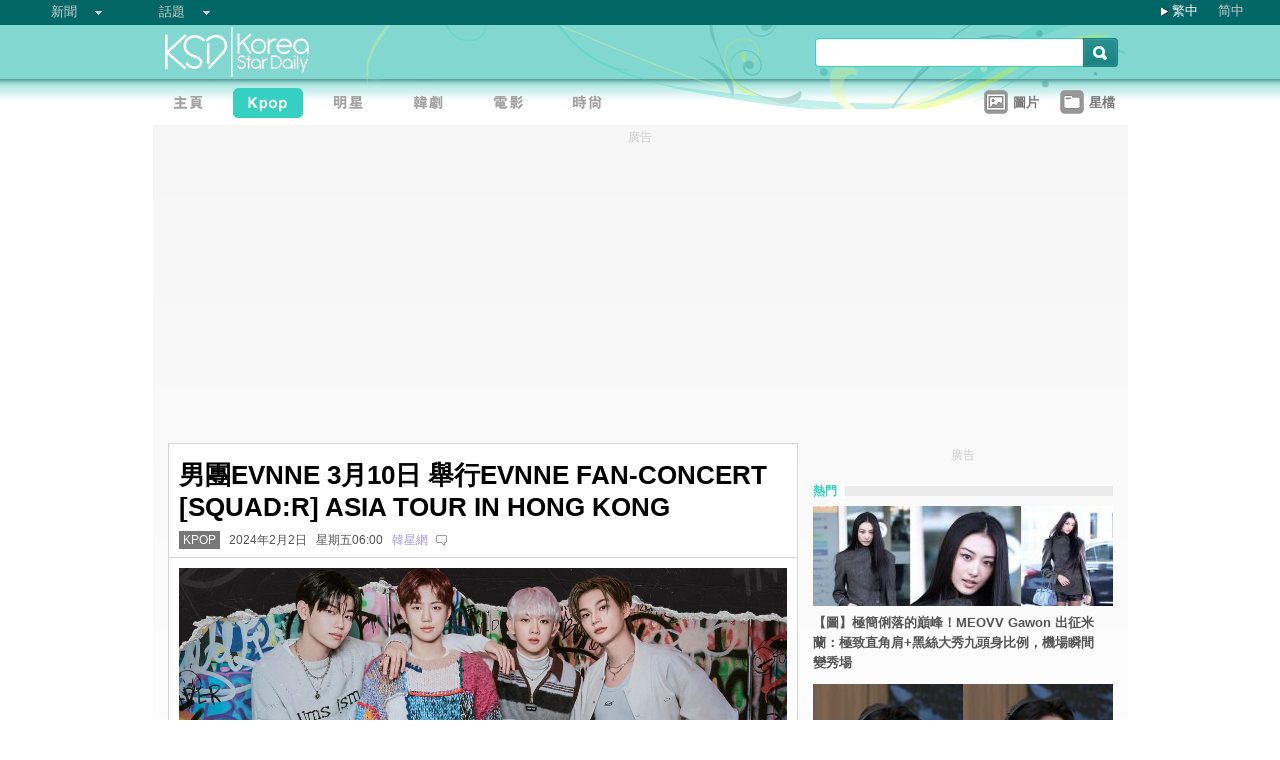

--- FILE ---
content_type: text/html; charset=utf-8
request_url: https://www.google.com/recaptcha/api2/aframe
body_size: 267
content:
<!DOCTYPE HTML><html><head><meta http-equiv="content-type" content="text/html; charset=UTF-8"></head><body><script nonce="IHGmXLvnmu3M2npY9vtmbQ">/** Anti-fraud and anti-abuse applications only. See google.com/recaptcha */ try{var clients={'sodar':'https://pagead2.googlesyndication.com/pagead/sodar?'};window.addEventListener("message",function(a){try{if(a.source===window.parent){var b=JSON.parse(a.data);var c=clients[b['id']];if(c){var d=document.createElement('img');d.src=c+b['params']+'&rc='+(localStorage.getItem("rc::a")?sessionStorage.getItem("rc::b"):"");window.document.body.appendChild(d);sessionStorage.setItem("rc::e",parseInt(sessionStorage.getItem("rc::e")||0)+1);localStorage.setItem("rc::h",'1768644314173');}}}catch(b){}});window.parent.postMessage("_grecaptcha_ready", "*");}catch(b){}</script></body></html>

--- FILE ---
content_type: application/javascript; charset=utf-8
request_url: https://fundingchoicesmessages.google.com/f/AGSKWxWVu0nCDyI5aAchKWf-njJS7VUzyj_egXYkmR-6020_OcN1VujkeX09scVaisdXTDMhcR1WGT29cYCXlTwI3iS2O7DjDBoanGgYjf8Z9A_XNWIakA16w8MrcQiex56XswkZNmZRzCSP1BD7QvbO9CxU4JC0_TMS2yGH-rhsC6kWobft_EoraRVZnccV/__static/ads/.300x250_/ad_resize./530x60_/torget_ads.
body_size: -1289
content:
window['0ec6cb4f-3105-4700-9a21-48213b2514be'] = true;

--- FILE ---
content_type: application/javascript;charset=UTF-8
request_url: https://tw.popin.cc/popin_discovery/recommend?mode=new&url=https%3A%2F%2Fwww.koreastardaily.com%2Ftc%2Fnews%2F151694&&device=pc&media=www.koreastardaily.com&extra=mac&agency=bfm&topn=50&ad=20&r_category=all&country=tw&redirect=true&channel=country_tw&infinite=ksd_tw&infinite_domain=www.koreastardaily.com&uid=782c02975aa7b6d908b1768644310224&info=eyJ1c2VyX3RkX29zIjoiTWFjIiwidXNlcl90ZF9vc192ZXJzaW9uIjoiMTAuMTUuNyIsInVzZXJfdGRfYnJvd3NlciI6IkNocm9tZSIsInVzZXJfdGRfYnJvd3Nlcl92ZXJzaW9uIjoiMTMxLjAuMCIsInVzZXJfdGRfc2NyZWVuIjoiMTI4MHg3MjAiLCJ1c2VyX3RkX3ZpZXdwb3J0IjoiMTI4MHg3MjAiLCJ1c2VyX3RkX3VzZXJfYWdlbnQiOiJNb3ppbGxhLzUuMCAoTWFjaW50b3NoOyBJbnRlbCBNYWMgT1MgWCAxMF8xNV83KSBBcHBsZVdlYktpdC81MzcuMzYgKEtIVE1MLCBsaWtlIEdlY2tvKSBDaHJvbWUvMTMxLjAuMC4wIFNhZmFyaS81MzcuMzY7IENsYXVkZUJvdC8xLjA7ICtjbGF1ZGVib3RAYW50aHJvcGljLmNvbSkiLCJ1c2VyX3RkX3JlZmVycmVyIjoiIiwidXNlcl90ZF9wYXRoIjoiL3RjL25ld3MvMTUxNjk0IiwidXNlcl90ZF9jaGFyc2V0IjoidXRmLTgiLCJ1c2VyX3RkX2xhbmd1YWdlIjoiZW4tdXNAcG9zaXgiLCJ1c2VyX3RkX2NvbG9yIjoiMjQtYml0IiwidXNlcl90ZF90aXRsZSI6IiVFNyU5NCVCNyVFNSU5QyU5OEVWTk5FJTIwMyVFNiU5QyU4ODEwJUU2JTk3JUE1JTIwJUU4JTg4JTg5JUU4JUExJThDRVZOTkUlMjBGQU4tQ09OQ0VSVCUyMCU1QlNRVUFEJTNBUiU1RCUyMEFTSUElMjBUT1VSJTIwSU4lMjBIT05HJTIwS09ORyUyMC0lMjBLU0QlMjAlRTklOUYlOTMlRTYlOTglOUYlRTclQjYlQjIlMjAoS1BPUCkiLCJ1c2VyX3RkX3VybCI6Imh0dHBzOi8vd3d3LmtvcmVhc3RhcmRhaWx5LmNvbS90Yy9uZXdzLzE1MTY5NCIsInVzZXJfdGRfcGxhdGZvcm0iOiJMaW51eCB4ODZfNjQiLCJ1c2VyX3RkX2hvc3QiOiJ3d3cua29yZWFzdGFyZGFpbHkuY29tIiwidXNlcl9kZXZpY2UiOiJwYyIsInVzZXJfdGltZSI6MTc2ODY0NDMxMDIyNSwiZnJ1aXRfYm94X3Bvc2l0aW9uIjoiIiwiZnJ1aXRfc3R5bGUiOiIifQ==&alg=ltr&callback=_p6_a0db7595a378
body_size: 21435
content:
_p6_a0db7595a378({"author_name":"韓星網","image":"46107ec6e928fc4de3ffffdcf1d15ec8.jpg","common_category":["business","digital"],"image_url":"https://a.ksd-i.com/a/2024-02-02/151694-995641.jpg","title":"男團EVNNE 3月10日 舉行EVNNE FAN-CONCERT [SQUAD:R] ASIA TOUR IN HONG KONG","category":"KPOP","keyword":[],"url":"https://www.koreastardaily.com/tc/news/151694","pubdate":"202403100000000000","related":[],"hot":[{"url":"https://traffic.popin.cc/redirect/discovery?url=https%3A%2F%2Fwww.koreastardaily.com%2Ftc%2Fnews%2F161369","title":"別忘了Apink是史上女團單曲最多一位紀錄者！15週年再奪一位，全員實力派開全麥高音狂飆！","image":"131160083428817c7fa7b81ddb89b597.jpg","pubdate":"202601160000000000","category":"KPOP","common_category":["fashion","trip"],"image_url":"https://a.ksd-i.com/a/2026-01-16/161369-1049665.jpg","img_chine_url":"131160083428817c7fa7b81ddb89b597_160.jpg","task":"koreastardaily_task","safe_text":true,"tag":"go_cluster","author_name":"草莓","score":1212,"origin_url":"https://www.koreastardaily.com/tc/news/161369"},{"url":"https://traffic.popin.cc/redirect/discovery?url=https%3A%2F%2Fwww.koreastardaily.com%2Ftc%2Fnews%2F161376","title":"高雄市長陳其邁為SUPER JUNIOR OAO拿山寨鑽石手燈XD 為韓團連三變","image":"9d34946157c9f8d8c9df265132345585.jpg","pubdate":"202601160000000000","category":"KPOP","common_category":["business","digital"],"image_url":"https://a.ksd-i.com/a/2026-01-16/161376-1049706.jpg","img_chine_url":"9d34946157c9f8d8c9df265132345585_160.jpg","task":"koreastardaily_task","safe_text":true,"tag":"go_cluster","author_name":"草莓","score":167,"origin_url":"https://www.koreastardaily.com/tc/news/161376"},{"url":"https://traffic.popin.cc/redirect/discovery?url=https%3A%2F%2Fwww.koreastardaily.com%2Ftc%2Fnews%2F161285","title":"Apink 15週年〈Love Me More〉四天破千萬！佳評如潮獲譽「真正的K-POP」","image":"458ab598e3b01f5cec67085932c8015c.jpg","pubdate":"202601090000000000","category":"KPOP","common_category":["fashion","gourmet"],"image_url":"https://a.ksd-i.com/a/2026-01-09/161285-1049053.jpg","img_chine_url":"458ab598e3b01f5cec67085932c8015c_160.jpg","task":"koreastardaily_task","safe_text":true,"tag":"go_cluster","author_name":"草莓","score":49,"origin_url":"https://www.koreastardaily.com/tc/news/161285"},{"url":"https://traffic.popin.cc/redirect/discovery?url=https%3A%2F%2Fwww.koreastardaily.com%2Ftc%2Fnews%2F161343","title":"Sorry, Sorry高雄為Super Junior 20週年《SS10》變藍！接下來就等水舞！？","image":"d7f356e552d71a89c3efd722478d9c44.jpg","pubdate":"202601140000000000","category":"KPOP","common_category":["business","trip"],"image_url":"https://a.ksd-i.com/a/2026-01-14/-1049518.jpg","img_chine_url":"d7f356e552d71a89c3efd722478d9c44_160.jpg","task":"koreastardaily_task","safe_text":true,"tag":"go_cluster","author_name":"草莓","score":39,"origin_url":"https://www.koreastardaily.com/tc/news/161343"},{"url":"https://traffic.popin.cc/redirect/discovery?url=https%3A%2F%2Fwww.koreastardaily.com%2Ftc%2Fnews%2F161211","title":"超鬧！SJ銀赫在厲旭演唱會打給厲旭，模仿少時潤娥打給太妍？","image":"a0f02a070373bdc1614dd2c2a95cd06f.jpg","pubdate":"202601040000000000","category":"KPOP","common_category":["entertainment","lifestyle"],"image_url":"https://a.ksd-i.com/a/2026-01-04/161211-1048655.jpg","img_chine_url":"a0f02a070373bdc1614dd2c2a95cd06f_160.jpg","task":"koreastardaily_task","safe_text":false,"tag":"go_cluster","author_name":"草莓","score":39,"origin_url":"https://www.koreastardaily.com/tc/news/161211"},{"url":"https://traffic.popin.cc/redirect/discovery?url=https%3A%2F%2Fwww.koreastardaily.com%2Ftc%2Fnews%2F160036","title":"《Kpop 獵魔女團》HUNTR/X真人原唱登美國《吉米A咖秀》引爆關注！網讚：感動到哭、狂起雞皮疙瘩","image":"217c72c086508177102958c6ba34f0f9.jpg","pubdate":"202510090000000000","category":"KPOP","safe_text":true,"common_category":["entertainment","trip"],"image_url":"https://a.ksd-i.com/a/2025-10-09/160036-1042162.png","author_name":"Mico","task":"koreastardaily_task","score":39,"origin_url":"https://www.koreastardaily.com/tc/news/160036"},{"url":"https://traffic.popin.cc/redirect/discovery?url=https%3A%2F%2Fwww.koreastardaily.com%2Ftc%2Fnews%2F161328","title":"BTS防彈少年團世巡場次公開啦！！時隔多年終於再次來台灣開唱，高雄居然有三天～","image":"82aed4e460deec8a7c790847dce0e607.jpg","pubdate":"202601140000000000","category":"KPOP","common_category":["entertainment","sports"],"image_url":"https://a.ksd-i.com/a/2026-01-14/161328-1049429.jpg","img_chine_url":"82aed4e460deec8a7c790847dce0e607_160.jpg","task":"koreastardaily_task","safe_text":true,"tag":"go_cluster","author_name":"Mico","score":37,"origin_url":"https://www.koreastardaily.com/tc/news/161328"},{"url":"https://traffic.popin.cc/redirect/discovery?url=https%3A%2F%2Fwww.koreastardaily.com%2Ftc%2Fnews%2F161332","title":"「新世界長女」ALLDAY PROJECT Annie 回哥倫比亞大學復學！兼顧學業與活動掀起韓網熱議","image":"0f8fff0ca27e7676bc3e40c624bd640a.jpg","pubdate":"202601140000000000","category":"KPOP","common_category":["business","economy"],"image_url":"https://a.ksd-i.com/a/2026-01-14/161332-1049447.jpg","img_chine_url":"0f8fff0ca27e7676bc3e40c624bd640a_160.jpg","task":"koreastardaily_task","safe_text":true,"tag":"go_cluster","author_name":"Yuan","score":33,"origin_url":"https://www.koreastardaily.com/tc/news/161332"},{"url":"https://traffic.popin.cc/redirect/discovery?url=https%3A%2F%2Fwww.koreastardaily.com%2Ftc%2Fnews%2F161358","title":"臉紅的思春期安智煐簽約新公司 Kanverse，與Paul Kim、崔丹尼爾同門","image":"b62243f325f2e4384c2be999958bd8b8.jpg","pubdate":"202601150000000000","category":"KPOP","common_category":["entertainment","beauty"],"image_url":"https://a.ksd-i.com/a/2026-01-15/161358-1049581.jpg","img_chine_url":"b62243f325f2e4384c2be999958bd8b8_160.jpg","task":"koreastardaily_task","safe_text":true,"tag":"go_cluster","author_name":"草莓","score":27,"origin_url":"https://www.koreastardaily.com/tc/news/161358"},{"url":"https://traffic.popin.cc/redirect/discovery?url=https%3A%2F%2Fwww.koreastardaily.com%2Ftc%2Fnews%2F161356","title":"人氣女團BLACKPINK確定完整體回歸！迷你三輯《DEADLINE》2月27日發行，網友直呼：終於等到了！","image":"334f532aaf1975b1fef63662444a331a.jpg","pubdate":"202601150000000000","category":"KPOP","common_category":["lifestyle","social"],"image_url":"https://a.ksd-i.com/a/2026-01-15/161356-1049574.jpg","img_chine_url":"334f532aaf1975b1fef63662444a331a_160.jpg","task":"koreastardaily_task","safe_text":true,"tag":"go_cluster","author_name":"Yuan","score":24,"origin_url":"https://www.koreastardaily.com/tc/news/161356"},{"url":"https://traffic.popin.cc/redirect/discovery?url=https%3A%2F%2Fwww.koreastardaily.com%2Ftc%2Fnews%2F161362","title":"貓系女團官方快閃店強勢襲港「MEOVV POP-UP STORE IN HONG KONG」","image":"5f0d867fc32ffbfa32b92bcb3a1e158a.jpg","pubdate":"202601160000000000","category":"KPOP","common_category":["animalpet","health"],"image_url":"https://a.ksd-i.com/a/2026-01-16/161362-1049602.jpeg","img_chine_url":"5f0d867fc32ffbfa32b92bcb3a1e158a_160.jpg","task":"koreastardaily_task","safe_text":true,"tag":"go_cluster","author_name":"Lancy","score":21,"origin_url":"https://www.koreastardaily.com/tc/news/161362"},{"url":"https://traffic.popin.cc/redirect/discovery?url=https%3A%2F%2Fwww.koreastardaily.com%2Ftc%2Fnews%2F161157","title":"「亞洲之星」BoA（寶兒）與SM娛樂合約今日到期！離開25年老東家還是選擇續約，引發高度關注","image":"127d62b1b50f463e34c06030cc6837b1.jpg","pubdate":"202512310000000000","category":"KPOP","common_category":["entertainment","lovemarrige"],"image_url":"https://a.ksd-i.com/a/2025-12-31/161157-1048323.jpg","img_chine_url":"127d62b1b50f463e34c06030cc6837b1_160.jpg","task":"koreastardaily_task","safe_text":true,"tag":"go_cluster","author_name":"Yuan","score":20,"origin_url":"https://www.koreastardaily.com/tc/news/161157"},{"url":"https://traffic.popin.cc/redirect/discovery?url=https%3A%2F%2Fwww.koreastardaily.com%2Ftc%2Fnews%2F161079","title":"《KBS歌謠大祝祭》回憶殺演出：Lovelyz聖誕應景〈Ah-Choo〉、fromis_9 cover AOA〈Miniskirt〉","image":"38d2016a06e61cfdb59b11d442393d90.jpg","pubdate":"202512250000000000","category":"KPOP","common_category":["entertainment","beauty"],"image_url":"https://a.ksd-i.com/a/2025-12-25/161079-1047873.jpg","img_chine_url":"38d2016a06e61cfdb59b11d442393d90_160.jpg","task":"koreastardaily_task","safe_text":true,"tag":"go_cluster","author_name":"草莓","score":18,"origin_url":"https://www.koreastardaily.com/tc/news/161079"},{"url":"https://traffic.popin.cc/redirect/discovery?url=https%3A%2F%2Fwww.koreastardaily.com%2Ftc%2Fnews%2F161313","title":"「亞洲之星」BoA（寶兒）確定離開SM娛樂！結束25年合作，公司發佈紀念影片：永遠是我們的NO.1","image":"7ccdee79e9b7c65d6772a58f9faa2f3a.jpg","pubdate":"202601120000000000","category":"KPOP","common_category":["entertainment","lovemarrige"],"image_url":"https://a.ksd-i.com/a/2026-01-12/161313-1049273.jpg","img_chine_url":"7ccdee79e9b7c65d6772a58f9faa2f3a_160.jpg","task":"koreastardaily_task","safe_text":true,"tag":"go_cluster","author_name":"Yuan","score":11,"origin_url":"https://www.koreastardaily.com/tc/news/161313"},{"url":"https://traffic.popin.cc/redirect/discovery?url=https%3A%2F%2Fwww.koreastardaily.com%2Ftc%2Fnews%2F161180","title":"Apink四姝台灣跨年，恩地在韓得獎了！初瓏P圖完整體，風雨熱舞笑稱「雨pink」","image":"0bec2fe707da2eab7f7f44741ae51ff2.jpg","pubdate":"202601010000000000","category":"KPOP","common_category":["entertainment","politics"],"image_url":"https://a.ksd-i.com/a/2026-01-01/161180-1048483.jpg","img_chine_url":"0bec2fe707da2eab7f7f44741ae51ff2_160.jpg","task":"koreastardaily_task","safe_text":true,"tag":"go_cluster","author_name":"草莓","score":11,"origin_url":"https://www.koreastardaily.com/tc/news/161180"},{"url":"https://traffic.popin.cc/redirect/discovery?url=https%3A%2F%2Fwww.koreastardaily.com%2Ftc%2Fnews%2F161288","title":"Apink新演唱會依舊Pink！「The Origin : APINK」來襲，全員粉紅頭超搶眼","image":"a89251f1980be0f2d43cec48f5ca5217.jpg","pubdate":"202601090000000000","category":"KPOP","common_category":["lifestyle","social"],"image_url":"https://a.ksd-i.com/a/2026-01-09/161288-1049064.jpg","img_chine_url":"a89251f1980be0f2d43cec48f5ca5217_160.jpg","task":"koreastardaily_task","safe_text":true,"tag":"go_cluster","author_name":"草莓","score":7,"origin_url":"https://www.koreastardaily.com/tc/news/161288"},{"url":"https://traffic.popin.cc/redirect/discovery?url=https%3A%2F%2Fwww.koreastardaily.com%2Ftc%2Fnews%2F161184","title":"T.O.P 崔勝鉉預告 Solo 回歸，BIGBANG 出道 20 週年之際...他將獨自發行新專輯","image":"069b1336af06af1be0d07a1e52a2b8d5.jpg","pubdate":"202601020000000000","category":"KPOP","common_category":["carbike","digital"],"image_url":"https://a.ksd-i.com/a/2026-01-02/161184-1048496.jpg","img_chine_url":"069b1336af06af1be0d07a1e52a2b8d5_160.jpg","task":"koreastardaily_task","safe_text":true,"tag":"go_cluster","author_name":"Mico","score":6,"origin_url":"https://www.koreastardaily.com/tc/news/161184"},{"url":"https://traffic.popin.cc/redirect/discovery?url=https%3A%2F%2Fwww.koreastardaily.com%2Ftc%2Fnews%2F161317","title":"【多圖】新男團 ALPHA DRIVE ONE （ALD1） 正式出道！首張迷你專輯《EUPHORIA》開創「K-POP 宣洩」新境界","image":"55136b661087ac2757013978631a3094.jpg","pubdate":"202601120000000000","category":"KPOP","common_category":["lifestyle","social"],"image_url":"https://a.ksd-i.com/a/2026-01-12/161317-1049297.jpg","img_chine_url":"55136b661087ac2757013978631a3094_160.jpg","task":"koreastardaily_task","safe_text":true,"tag":"go_cluster","author_name":"Sani","score":6,"origin_url":"https://www.koreastardaily.com/tc/news/161317"},{"url":"https://traffic.popin.cc/redirect/discovery?url=https%3A%2F%2Fwww.koreastardaily.com%2Ftc%2Fnews%2F160222","title":"華莎新歌藏真心話～坦承「好的分手也存在」！一句話暗示與年上男友已分手","image":"f8679555568014c19573c6199aded59a.jpg","pubdate":"202510230000000000","category":"KPOP","safe_text":true,"common_category":["entertainment","lifestyle"],"image_url":"https://a.ksd-i.com/a/2025-10-23/160222-1043160.jpg","author_name":"Mico","task":"koreastardaily_task","score":5,"origin_url":"https://www.koreastardaily.com/tc/news/160222"},{"url":"https://traffic.popin.cc/redirect/discovery?url=https%3A%2F%2Fwww.koreastardaily.com%2Ftc%2Fnews%2F160973","title":"亞當夫婦2025版〈我們相愛了〉來了！佳人感性道「久等了吧」，粉絲喊「謝謝趙權一直守護佳人」","image":"75cb08082dcc91256e5eb61a6de37484.jpg","pubdate":"202512170000000000","category":"KPOP","common_category":["fashion","lifestyle"],"image_url":"https://a.ksd-i.com/a/2025-12-17/160973-1047155.jpg","img_chine_url":"75cb08082dcc91256e5eb61a6de37484_160.jpg","task":"koreastardaily_task","safe_text":true,"tag":"go_cluster","author_name":"草莓","score":5,"origin_url":"https://www.koreastardaily.com/tc/news/160973"},{"url":"https://traffic.popin.cc/redirect/discovery?url=https%3A%2F%2Fwww.koreastardaily.com%2Ftc%2Fnews%2F161301","title":"2026年金唱片在台北大巨蛋！全程Disney+線上直播，IVE、Stray Kids、CORTIS、LE SSERAFIM 等大咖韓團歌手都來啦！","image":"4567219491066c97083f960879468a3e.jpg","pubdate":"202601100000000000","category":"KPOP","common_category":["politics","economy"],"image_url":"https://a.ksd-i.com/a/2026-01-10/161301-1049156.jpg","img_chine_url":"4567219491066c97083f960879468a3e_160.jpg","task":"koreastardaily_task","safe_text":true,"tag":"go_cluster","author_name":"Mico","score":4,"origin_url":"https://www.koreastardaily.com/tc/news/161301"},{"url":"https://traffic.popin.cc/redirect/discovery?url=https%3A%2F%2Fwww.koreastardaily.com%2Ftc%2Fnews%2F161302","title":"2026《金唱片》完整得獎名單：Stray Kids榮獲專輯大賞，Jennie大贏家！蔡依林頒新人獎給CORTIS","image":"ca03d329c97b260877ad9bbe22647e2c.jpg","pubdate":"202601110000000000","category":"KPOP","common_category":["digital","entertainment"],"image_url":"https://a.ksd-i.com/a/2026-01-11/161302-1049180.jpg","img_chine_url":"ca03d329c97b260877ad9bbe22647e2c_160.jpg","task":"koreastardaily_task","safe_text":true,"tag":"go_cluster","author_name":"Mico","score":4,"origin_url":"https://www.koreastardaily.com/tc/news/161302"},{"url":"https://traffic.popin.cc/redirect/discovery?url=https%3A%2F%2Fwww.koreastardaily.com%2Ftc%2Fnews%2F161293","title":"時間也無法退燒的K-POP名曲：BTS〈春日〉Melon 年榜連續 9 年上榜，創下史上最長紀錄","image":"5cee1f6cb61dac624159422aaa2e1fb3.jpg","pubdate":"202601100000000000","category":"KPOP","common_category":["carbike","trip"],"image_url":"https://a.ksd-i.com/a/2026-01-10/161293-1049087.jpg","img_chine_url":"5cee1f6cb61dac624159422aaa2e1fb3_160.jpg","task":"koreastardaily_task","safe_text":true,"tag":"go_cluster","author_name":"Mico","score":4,"origin_url":"https://www.koreastardaily.com/tc/news/161293"},{"url":"https://traffic.popin.cc/redirect/discovery?url=https%3A%2F%2Fwww.koreastardaily.com%2Ftc%2Fnews%2F159385","title":"Super Junior《Super Show》重播兩大黑歷史再現：咕嚕厲旭&野馬始源","image":"558c0b6db6f4da51bfe803b2fd13e6fd.jpg","pubdate":"202508220000000000","category":"KPOP","safe_text":true,"common_category":["business","entertainment"],"image_url":"https://a.ksd-i.com/a/2025-08-22/159385-1038487.jpg","author_name":"草莓","task":"koreastardaily_task","score":3,"origin_url":"https://www.koreastardaily.com/tc/news/159385"},{"url":"https://traffic.popin.cc/redirect/discovery?url=https%3A%2F%2Fwww.koreastardaily.com%2Ftc%2Fnews%2F159203","title":"BoA因GOT the beat被罵慘！遭群嘲「大齡女團夢」，時隔3年喊冤：「拒絕多次、很受傷」","image":"1882fd858696c4f27c7c6363a1d750b3.jpg","pubdate":"202508070000000000","category":"KPOP","safe_text":false,"common_category":["entertainment","business"],"image_url":"https://a.ksd-i.com/a/2025-08-07/159203-1037559.jpg","author_name":"Sani","task":"koreastardaily_task","score":3,"origin_url":"https://www.koreastardaily.com/tc/news/159203"},{"url":"https://traffic.popin.cc/redirect/discovery?url=https%3A%2F%2Fwww.koreastardaily.com%2Ftc%2Fnews%2F159150","title":"女團「PURPLE KISS」出道4年後解散，11月結束組合活動！3週前才發新曲，消息讓粉絲超震驚","image":"8ba276a3e4f11ba6b5f4656485cd7a19.jpg","pubdate":"202508040000000000","category":"KPOP","safe_text":true,"common_category":["entertainment","lifestyle"],"image_url":"https://a.ksd-i.com/a/2025-08-04/159150-1037317.jpg","author_name":"Yuan","task":"koreastardaily_task","score":2,"origin_url":"https://www.koreastardaily.com/tc/news/159150"},{"url":"https://traffic.popin.cc/redirect/discovery?url=https%3A%2F%2Fwww.koreastardaily.com%2Ftc%2Fnews%2F161193","title":"韓國超人氣男團SEVENTEEN再次來港 舉行SEVENTEEN WORLD TOUR [NEW_] IN HONG KONG","image":"2187666f0e517fb13dc12abb7582edee.jpg","pubdate":"202602280000000000","category":"KPOP","common_category":["animalpet","health"],"image_url":"https://a.ksd-i.com/a/2026-01-02/161193-1048540.jpeg","img_chine_url":"2187666f0e517fb13dc12abb7582edee_160.jpg","task":"koreastardaily_task","safe_text":true,"tag":"go_cluster","author_name":"Lancy","score":2,"origin_url":"https://www.koreastardaily.com/tc/news/161193"},{"url":"https://traffic.popin.cc/redirect/discovery?url=https%3A%2F%2Fwww.koreastardaily.com%2Ftc%2Fnews%2F161152","title":"新人男團CORTIS翻唱大前輩BTS的〈Mic Drop〉展現超穩新人實力！網友：血統果然純正","image":"883e451facd84f77bab82aa2a8e7bf02.jpg","pubdate":"202512310000000000","category":"KPOP","common_category":["business","trip"],"image_url":"https://a.ksd-i.com/a/2025-12-31/161152-1048301.png","img_chine_url":"883e451facd84f77bab82aa2a8e7bf02_160.jpg","task":"koreastardaily_task","safe_text":true,"tag":"go_cluster","author_name":"Mico","score":2,"origin_url":"https://www.koreastardaily.com/tc/news/161152"},{"url":"https://traffic.popin.cc/redirect/discovery?url=https%3A%2F%2Fwww.koreastardaily.com%2Ftc%2Fnews%2F159510","title":"人氣男團 Stray Kids 超越 BTS、打敗《Kpop 獵魔女團》，7 張專輯全數登上 Billboard 冠軍！","image":"d84efc7d866b9921c548166ea9a4c6fb.jpg","pubdate":"202509010000000000","category":"KPOP","safe_text":true,"common_category":["business","hobby"],"image_url":"https://a.ksd-i.com/a/2025-09-01/159510-1039217.jpg","author_name":"Mico","task":"koreastardaily_task","score":2,"origin_url":"https://www.koreastardaily.com/tc/news/159510"},{"url":"https://traffic.popin.cc/redirect/discovery?url=https%3A%2F%2Fwww.koreastardaily.com%2Ftc%2Fnews%2F159261","title":"限定男團 ZEROBASEONE 明年1月不會解散而是延長活動？經紀公司：繼續討論中！","image":"96639fdcb702cf828664b4d0cba1308f.jpg","pubdate":"202508120000000000","category":"KPOP","safe_text":true,"common_category":["business","entertainment"],"image_url":"https://a.ksd-i.com/a/2025-08-12/159261-1037857.jpg","author_name":"Yuan","task":"koreastardaily_task","score":2,"origin_url":"https://www.koreastardaily.com/tc/news/159261"},{"url":"https://traffic.popin.cc/redirect/discovery?url=https%3A%2F%2Fwww.koreastardaily.com%2Ftc%2Fnews%2F161303","title":"2026《金唱片》令我印象深刻的十件事！蔡依林頒新人獎給CORTIS、Stray Kids方燦ATEEZ傘帥慘了、許光漢合體LE SSERAFIM撒嬌","image":"e04b711c1c918703bb15dc7ccd363151.jpg","pubdate":"202601110000000000","category":"KPOP","common_category":["lifestyle","business"],"image_url":"https://a.ksd-i.com/a/2026-01-11/161303-1049181.jpg","img_chine_url":"e04b711c1c918703bb15dc7ccd363151_160.jpg","task":"koreastardaily_task","safe_text":true,"tag":"go_cluster","author_name":"Mico","score":2,"origin_url":"https://www.koreastardaily.com/tc/news/161303"},{"url":"https://traffic.popin.cc/redirect/discovery?url=https%3A%2F%2Fwww.koreastardaily.com%2Ftc%2Fnews%2F160728","title":"BABYMONSTER 翻唱《Kpop 獵魔女團》的神曲〈Golden〉！韓網友評價兩極：起雞皮疙瘩 VS 耳朵疼","image":"eb48e5e2be4067d86832db48b2d62d69.jpg","pubdate":"202511300000000000","category":"KPOP","common_category":["entertainment","trip"],"image_url":"https://a.ksd-i.com/a/2025-11-30/160728-1045826.jpg","img_chine_url":"eb48e5e2be4067d86832db48b2d62d69_160.jpg","task":"koreastardaily_task","safe_text":false,"tag":"go_cluster","author_name":"Yuan","score":2,"origin_url":"https://www.koreastardaily.com/tc/news/160728"},{"url":"https://traffic.popin.cc/redirect/discovery?url=https%3A%2F%2Fwww.koreastardaily.com%2Ftc%2Fnews%2F159896","title":"人氣選秀節目《BOYS II PLANET》最終8人出道！團名公開，網友驚訝：居然比ZEROBASEONE還難唸","image":"31b84acd8a9f8da1ad7a239100603d39.jpg","pubdate":"202509270000000000","category":"KPOP","safe_text":true,"common_category":["digital","business"],"image_url":"https://a.ksd-i.com/a/2025-09-27/159896-1041376.jpg","author_name":"Mico","task":"koreastardaily_task","score":2,"origin_url":"https://www.koreastardaily.com/tc/news/159896"},{"url":"https://traffic.popin.cc/redirect/discovery?url=https%3A%2F%2Fwww.koreastardaily.com%2Ftc%2Fnews%2F159331","title":"女團izna尹智允出道僅3個月就中斷活動！最終「健康問題」退團，izna今後以6人組進行活動！","image":"6af47901a067b75dc2ee62c873a94506.jpg","pubdate":"202508190000000000","category":"KPOP","safe_text":true,"common_category":["business","entertainment"],"image_url":"https://a.ksd-i.com/a/2025-08-19/159331-1038173.jpg","author_name":"Yuan","task":"koreastardaily_task","score":2,"origin_url":"https://www.koreastardaily.com/tc/news/159331"},{"url":"https://traffic.popin.cc/redirect/discovery?url=https%3A%2F%2Fwww.koreastardaily.com%2Ftc%2Fnews%2F161039","title":"Apink鄭恩地「台南好Young」秀超穩唱功！聽聞小孩走失焦急幫喊話，牛肉湯配飯網笑邪教XD","image":"7f61fe8fe6e4716d7813e87460ef9221.jpg","pubdate":"202512220000000000","category":"KPOP","common_category":["business","politics"],"image_url":"https://a.ksd-i.com/a/2025-12-22/161039-1047640.jpg","img_chine_url":"7f61fe8fe6e4716d7813e87460ef9221_160.jpg","task":"koreastardaily_task","safe_text":true,"tag":"go_cluster","author_name":"草莓","score":1,"origin_url":"https://www.koreastardaily.com/tc/news/161039"},{"url":"https://traffic.popin.cc/redirect/discovery?url=https%3A%2F%2Fwww.koreastardaily.com%2Ftc%2Fnews%2F159633","title":"SEVENTEEN S.Coups × 珉奎攜手出擊！首張迷你專輯《HYPE VIBES》29日正式發行","image":"c5ef185dd7f5e7ac783be96204c833a8.jpg","pubdate":"202509090000000000","category":"KPOP","safe_text":true,"common_category":["carbike","digital"],"image_url":"https://a.ksd-i.com/a/2025-09-09/159633-1039932.jpg","author_name":"Tracy","task":"koreastardaily_task","score":1,"origin_url":"https://www.koreastardaily.com/tc/news/159633"},{"url":"https://traffic.popin.cc/redirect/discovery?url=https%3A%2F%2Fwww.koreastardaily.com%2Ftc%2Fnews%2F159632","title":"《Kpop 獵魔女團》神曲〈Golden〉連續四週奪冠Billboard Hot 100！超越 BTS〈Dynamite〉紀錄","image":"3ded9d33ec8da4f3b86319eb1821e1da.jpg","pubdate":"202509090000000000","category":"KPOP","safe_text":true,"common_category":["entertainment","trip"],"image_url":"https://a.ksd-i.com/a/2025-09-09/159632-1039933.jpg","author_name":"Mico","task":"koreastardaily_task","score":1,"origin_url":"https://www.koreastardaily.com/tc/news/159632"},{"url":"https://traffic.popin.cc/redirect/discovery?url=https%3A%2F%2Fwww.koreastardaily.com%2Ftc%2Fnews%2F159036","title":"「YouTube 女王」的回歸！BLACKPINK新歌〈Jump〉MV 僅用 15 天觀看數就突破一億！","image":"1479daa6fbd335f8ece914b2a1ce10b5.jpg","pubdate":"202507260000000000","category":"KPOP","safe_text":false,"common_category":["entertainment","digital"],"image_url":"https://a.ksd-i.com/a/2025-07-26/159036-1036632.jpg","author_name":"Mico","task":"koreastardaily_task","score":1,"origin_url":"https://www.koreastardaily.com/tc/news/159036"},{"url":"https://traffic.popin.cc/redirect/discovery?url=https%3A%2F%2Fwww.koreastardaily.com%2Ftc%2Fnews%2F160450","title":"「然竣時代」來了！TXT成員崔然竣以SOLO之姿征戰美國節目《凱莉克萊森SHOW》","image":"e8290b02ec8f70660197adcb4fe90384.jpg","pubdate":"202511100000000000","category":"KPOP","safe_text":true,"common_category":["entertainment","fashion"],"image_url":"https://a.ksd-i.com/a/2025-11-10/160450-1044346.jpg","author_name":"Mico","task":"koreastardaily_task","score":1,"origin_url":"https://www.koreastardaily.com/tc/news/160450"},{"url":"https://traffic.popin.cc/redirect/discovery?url=https%3A%2F%2Fwww.koreastardaily.com%2Ftc%2Fnews%2F160133","title":"整座高雄都變BLIИK！BLACKPINK本週開唱粉紅整個高雄，市長前總統都淪陷XD","image":"fc7256b93408fbb001a7b993534f339f.jpg","pubdate":"202510160000000000","category":"KPOP","safe_text":true,"common_category":["business","trip"],"image_url":"https://a.ksd-i.com/a/2025-10-16/160133-1042672.jpg","author_name":"草莓","task":"koreastardaily_task","score":1,"origin_url":"https://www.koreastardaily.com/tc/news/160133"},{"url":"https://traffic.popin.cc/redirect/discovery?url=https%3A%2F%2Fwww.koreastardaily.com%2Ftc%2Fnews%2F160377","title":"IVE忙內李瑞（Leeseo）今年不參加大學修學能力試驗！經長時間的討論後，決定專注於演藝活動","image":"10adb9ab4c86e1adfaf438e9516e834a.jpg","pubdate":"202511050000000000","category":"KPOP","safe_text":true,"common_category":["entertainment","lifestyle"],"image_url":"https://a.ksd-i.com/a/2025-11-05/160377-1043953.jpg","author_name":"Yuan","task":"koreastardaily_task","score":1,"origin_url":"https://www.koreastardaily.com/tc/news/160377"},{"url":"https://traffic.popin.cc/redirect/discovery?url=https%3A%2F%2Fwww.koreastardaily.com%2Ftc%2Fnews%2F160729","title":"頌樂女皇氣場全開！粉絲大喊不想結束，頌樂秒回「你們沒有工作嗎？我好羨慕」直接拉開賽車服拉鍊露出黑色內著太性感！","image":"75f6def8f964f6e285cfb612b32281f1.jpg","pubdate":"202511300000000000","category":"KPOP","common_category":["lifestyle","social"],"image_url":"https://a.ksd-i.com/a/2025-11-30/160729-1045833.jpg","img_chine_url":"75f6def8f964f6e285cfb612b32281f1_160.jpg","task":"koreastardaily_task","safe_text":false,"tag":"go_cluster","author_name":"Erin","score":1,"origin_url":"https://www.koreastardaily.com/tc/news/160729"},{"url":"https://traffic.popin.cc/redirect/discovery?url=https%3A%2F%2Fwww.koreastardaily.com%2Ftc%2Fnews%2F159987","title":"「讓人不舒服就成功了」？KINO推出新歌〈夜店性菸〉，MV還看色情片挨酸：韓男人生？","image":"ae47bd57a26815ca6fe580c3c0a41c58.jpg","pubdate":"202510030000000000","category":"KPOP","safe_text":false,"common_category":["business","entertainment"],"image_url":"https://a.ksd-i.com/a/2025-10-03/159987-1041872.jpg","author_name":"草莓","task":"koreastardaily_task","score":1,"origin_url":"https://www.koreastardaily.com/tc/news/159987"},{"url":"https://traffic.popin.cc/redirect/discovery?url=https%3A%2F%2Fwww.koreastardaily.com%2Ftc%2Fnews%2F159667","title":"繼D&E，Super Junior-L.S.S.也要來台灣開球表演！E.L.F.好奇「這次怎麼演」","image":"e72894bc41aad1a41a2597aa8021167f.jpg","pubdate":"202509100000000000","category":"KPOP","safe_text":true,"common_category":["entertainment","sports"],"image_url":"https://a.ksd-i.com/a/2025-09-10/159667-1040107.jpg","author_name":"草莓","task":"koreastardaily_task","score":1,"origin_url":"https://www.koreastardaily.com/tc/news/159667"},{"url":"https://traffic.popin.cc/redirect/discovery?url=https%3A%2F%2Fwww.koreastardaily.com%2Ftc%2Fnews%2F160403","title":"權志龍G-Dragon回顧2年前捲入毒品風波心境：「曾經想過隱退」藉由歌曲「Power」訴心情","image":"8c83f06346163438af064b6491f040ae.jpg","pubdate":"202511060000000000","category":"KPOP","safe_text":false,"common_category":["entertainment","business"],"image_url":"https://a.ksd-i.com/a/2025-11-06/160403-1044084.jpg","author_name":"Erin","task":"koreastardaily_task","score":1,"origin_url":"https://www.koreastardaily.com/tc/news/160403"},{"url":"https://traffic.popin.cc/redirect/discovery?url=https%3A%2F%2Fwww.koreastardaily.com%2Ftc%2Fnews%2F160727","title":"【韓網熱門】太意外！這些中小企業女團紅透半邊天，卻從未參加MAMA頒獎典禮","image":"e10c18a52a8758f69dc595a7f032f816.jpg","pubdate":"202511300000000000","category":"KPOP","common_category":["entertainment","education"],"image_url":"https://a.ksd-i.com/a/2025-11-30/160727-1045827.jpg","img_chine_url":"e10c18a52a8758f69dc595a7f032f816_160.jpg","task":"koreastardaily_task","safe_text":true,"tag":"go_cluster","author_name":"Sani","score":1,"origin_url":"https://www.koreastardaily.com/tc/news/160727"},{"url":"https://traffic.popin.cc/redirect/discovery?url=https%3A%2F%2Fwww.koreastardaily.com%2Ftc%2Fnews%2F159386","title":"【多圖】Stray Kids攜正規四輯《KARMA》華麗回歸，記者會公開新曲《CEREMONY》","image":"95893356db91259233d1b70469c5bb3f.jpg","pubdate":"202508220000000000","category":"KPOP","safe_text":true,"common_category":["entertainment","business"],"image_url":"https://a.ksd-i.com/a/2025-08-22/159386-1038489.jpg","author_name":"Sani","task":"koreastardaily_task","score":1,"origin_url":"https://www.koreastardaily.com/tc/news/159386"},{"url":"https://traffic.popin.cc/redirect/discovery?url=https%3A%2F%2Fwww.koreastardaily.com%2Ftc%2Fnews%2F160365","title":"人氣虛擬男團PLAVE公開全新單曲〈PLBBUU〉概念照，合作三麗鷗可愛爆擊！！超級吸粉～","image":"d1c069ae44a8f66e9f4e11d297155f72.jpg","pubdate":"202511040000000000","category":"KPOP","safe_text":true,"common_category":["fashion","entertainment"],"image_url":"https://a.ksd-i.com/a/2025-11-04/160365-1043905.jpg","author_name":"Mico","task":"koreastardaily_task","score":1,"origin_url":"https://www.koreastardaily.com/tc/news/160365"},{"url":"https://traffic.popin.cc/redirect/discovery?url=https%3A%2F%2Fwww.koreastardaily.com%2Ftc%2Fnews%2F160321","title":"2025 MAMA AWARDS公布第二輪表演陣容，朴寶劍任CHAPTER 1主持！G-DRAGON、aespa、IDID、i-dle、JO1、KYOKA、NCT WISH、TOMORROW X TOGETHER、TREASURE及香港男團MIRROR齊登啟德","image":"7a8aa6dca3d58cff507033a12fb25a9a.jpg","pubdate":"202510310000000000","category":"KPOP","safe_text":true,"common_category":["entertainment","fashion"],"image_url":"https://a.ksd-i.com/a/2025-10-31/160321-1043704.jpg","author_name":"韓星網","task":"koreastardaily_task","score":1,"origin_url":"https://www.koreastardaily.com/tc/news/160321"},{"url":"https://traffic.popin.cc/redirect/discovery?url=https%3A%2F%2Fwww.koreastardaily.com%2Ftc%2Fnews%2F161059","title":"繼粉絲見面會缺席後，Lay（張藝興）因「個人行程」確定不參加《EXO 的爬梯子世界旅行》新一季！韓網掀熱烈討論","image":"12daaf66ce3f874c3932b9ac9698f94d.jpg","pubdate":"202512240000000000","category":"KPOP","common_category":["business","entertainment"],"image_url":"https://a.ksd-i.com/a/2025-12-24/161059-1047773.jpg","img_chine_url":"12daaf66ce3f874c3932b9ac9698f94d_160.jpg","task":"koreastardaily_task","safe_text":true,"tag":"go_cluster","author_name":"Yuan","score":1,"origin_url":"https://www.koreastardaily.com/tc/news/161059"}],"share":0,"pop":[],"ad":[{"_id":"661e6535324ed172b08b4568","dsp":"appier","title":"楓之谷世界 Artale 神木村開放","image":"https://cr.adsappier.com/i/ed29acf0-8e19-4aee-8def-33fe457d9502/4LEayMR_1764814050731_0.jpeg","origin_url":"https://tw.c.appier.net/xclk?bidobjid=kZ6fA2stDvCS5-a8115raQ&cid=UT1gSoEXQL-tBE-pl1JEBQ&crid=Lghxx3fuQTeO0YBHDT2Aeg&crpid=PKfN6SsFTDq0WAsY_BaJOA&soid=WYaH&partner_id=0ZbOxc8zecjd&bx=Cylxwnu_7PwxKq6V7qdPoPfP7rIR7qf-uY79uqa1cmOy38SPJbSy3bSEULf9wmOWu1x1c8sRuqaRK4lNZLM12qu-uYOPuqa1U8Squ1x1U8A121uVo4u-uYOPJ1u_uqGxKqGsKqZ9o4lO&ui=CylYc8Myuqa1or69oqusKqGVKquRora_ord1eM&consent=1&ddhh=orZWo6","url":"https://a.popin.cc/popin_redirect/redirect?lp=https%3A%2F%2Ftw.c.appier.net%2Fxclk%3Fbidobjid%3DkZ6fA2stDvCS5-a8115raQ%26cid%3DUT1gSoEXQL-tBE-pl1JEBQ%26crid%3DLghxx3fuQTeO0YBHDT2Aeg%26crpid%3DPKfN6SsFTDq0WAsY_BaJOA%26soid%3DWYaH%26partner_id%3D0ZbOxc8zecjd%26bx%3DCylxwnu_7PwxKq6V7qdPoPfP7rIR7qf-uY79uqa1cmOy38SPJbSy3bSEULf9wmOWu1x1c8sRuqaRK4lNZLM12qu-uYOPuqa1U8Squ1x1U8A121uVo4u-uYOPJ1u_uqGxKqGsKqZ9o4lO%26ui%3DCylYc8Myuqa1or69oqusKqGVKquRora_ord1eM%26consent%3D1%26ddhh%3DorZWo6&data=[base64]&token=19d13c3f1c7ef4c208a9&t=1768644311908&uid=782c02975aa7b6d908b1768644310224&crypto=R6CHdmJr32KtYZ3oUzvVm1YGUT5P7-gB0TbVD5mFJGE=","imp":"https://a.popin.cc/popin_redirect/redirect?lp=&data=[base64]&token=19d13c3f1c7ef4c208a9&t=1768644311908&uid=782c02975aa7b6d908b1768644310224&type=imp","media":"Maplestory Worlds","campaign":"661e62fd324ed12b388b4567","nid":"661e6535324ed172b08b4568","imptrackers":["https://ss-jp2.appiersig.com/winshowimg?bidobjid=kZ6fA2stDvCS5-a8115raQ&cid=UT1gSoEXQL-tBE-pl1JEBQ&crid=Lghxx3fuQTeO0YBHDT2Aeg&crpid=PKfN6SsFTDq0WAsY_BaJOA&soid=WYaH&partner_id=0ZbOxc8zecjd&bx=Cylxwnu_7PwxKq6V7qdPoPfP7rIR7qf-uY79uqa1cmOy38SPJbSy3bSEULf9wmOWu1x1c8sRuqaRK4lNZLM12qu-uYOPuqa1U8Squ1x1U8A121uVo4u-uYOPJ1u_uqGxKqGsKqZ9o4lO&ui=CylYc8Myuqa1or69oqusKqGVKquRora_ord1eM&consent=1&ddhh=orZWo6&price=0.07608160339355469","https://vst.c.appier.net/w?cid=UT1gSoEXQL-tBE-pl1JEBQ&crid=Lghxx3fuQTeO0YBHDT2Aeg&crpid=PKfN6SsFTDq0WAsY_BaJOA&bidobjid=kZ6fA2stDvCS5-a8115raQ&partner_id=0ZbOxc8zecjd&tracking_ns=622d4f6d43bf814&consent=1&w=1","https://gocm.c.appier.net/popin","https://abr.ge/@maplestoryworlds/appier?click_id=UT1gSoEXQL-tBE-pl1JEBQ.kZ6fA2stDvCS5-a8115raQ&sub_id=appier_broad&sub_id_1=0ZbOxc8zecjd&sub_id_2=koreastardaily.com&campaign=1-1_gl_tw_250424&campaign_id=1-1_gl_tw_258751c1d2489a&ad_creative=gl_artale_upd_leafreriding&ad_creative_id=gl_artale_upaaac194db4ba&ad_group=appier_broad&ad_group_id=appier_broad1a7258a7b5f1&content=pc_tw&routing_short_id=51hrk8&term=gl_artale_upd_leafreriding&tracking_template_id=a84b223cbb93bf84fabe7c607274d288&ad_type=view&_atrk_c=UT1gSoEXQL-tBE-pl1JEBQ&_atrk_cr=Lghxx3fuQTeO0YBHDT2Aeg&_atrk_pt=0ZbOxc8zecjd&_atrk_bi=kZ6fA2stDvCS5-a8115raQ","https://mt-usw.appiersig.com/event?bidobjid=kZ6fA2stDvCS5-a8115raQ&cid=UT1gSoEXQL-tBE-pl1JEBQ&oid=TbOw08gTQ3SyhML0FPS_pA&partner_id=0ZbOxc8zecjd&s2s=0&event=show&loc=show&dm=&osv=10.15.7.0&adj=0&cn=0cmOy38SPJbSy3bSEULf9wmOW&url=[base64]"],"clicktrackers":[],"score":0.0023278972193902887,"score2":0.0023278972193902887,"privacy":"","image_fit":true},{"_id":"504135195","title":"想告別臉上肝斑？年底前聚會靠矽谷電波X養出好膚質，溫和除斑不怕復發","image":"https://imageaws.popin.cc/ML/3fb83d42f6f4bba2a8e4f13d924c7172.png","origin_url":"","url":"https://trace.popin.cc/ju/ic?tn=6e22bb022cd37340eb88f5c2f2512e40&trackingid=2bf2a9336f67bcff6f60e41eb6fa6e0b&acid=24961&data=[base64]&uid=782c02975aa7b6d908b1768644310224&mguid=&gprice=KbKCqdLhJRhXqSDeEMwZKfQ414b20r3OhgMYQiu0GWo&pb=d","imp":"","media":"矽谷電波X","campaign":"4352427","nid":"504135195","imptrackers":["https://trace.popin.cc/ju/ic?tn=6e22bb022cd37340eb88f5c2f2512e40&trackingid=2bf2a9336f67bcff6f60e41eb6fa6e0b&acid=24961&data=[base64]&uid=782c02975aa7b6d908b1768644310224&mguid="],"clicktrackers":["https://a.popin.cc/popin_redirect/redirect?lp=&data=[base64]&token=2bf2a9336f67bcff6f60e41eb6fa6e0b&t=1768644311909&uid=782c02975aa7b6d908b1768644310224&nc=1&crypto=R6CHdmJr32KtYZ3oUzvVm1YGUT5P7-gB0TbVD5mFJGE="],"score":1.479994945945728E-4,"score2":1.52876E-4,"privacy":"","trackingid":"2bf2a9336f67bcff6f60e41eb6fa6e0b","c2":5.308696927386336E-5,"c3":0.0,"image_fit":true,"image_background":0,"c":4.8,"userid":"沃醫學_Sylfirm矽谷電波"}],"ad_video":[],"ad_image":[],"ad_wave":[],"ad_vast_wave":[],"ad_reserved":[],"ad_reserved_video":[],"ad_reserved_image":[],"ad_reserved_wave":[],"recommend":[{"url":"https://traffic.popin.cc/redirect/discovery?url=https%3A%2F%2Fwww.koreastardaily.com%2Ftc%2Fnews%2F161338","title":"具惠善的開掛人生！KAIST工學碩士畢業＋論文抄襲比對率僅1%，跨界創業再推環保髮捲","image":"9c2dd0939231b7b7a6d7d518119d364e.jpg","pubdate":"202601170000000000","category":"明星","common_category":["digital","lifestyle"],"image_url":"https://a.ksd-i.com/a/2026-01-14/161338-1049470.jpg","img_chine_url":"9c2dd0939231b7b7a6d7d518119d364e_160.jpg","task":"koreastardaily_task","safe_text":true,"tag":"go_cluster","author_name":"Tracy","score":3520,"origin_url":"https://www.koreastardaily.com/tc/news/161338"},{"url":"https://traffic.popin.cc/redirect/discovery?url=https%3A%2F%2Fwww.koreastardaily.com%2Ftc%2Fnews%2F161369","title":"別忘了Apink是史上女團單曲最多一位紀錄者！15週年再奪一位，全員實力派開全麥高音狂飆！","image":"131160083428817c7fa7b81ddb89b597.jpg","pubdate":"202601160000000000","category":"KPOP","common_category":["fashion","trip"],"image_url":"https://a.ksd-i.com/a/2026-01-16/161369-1049665.jpg","img_chine_url":"131160083428817c7fa7b81ddb89b597_160.jpg","task":"koreastardaily_task","safe_text":true,"tag":"go_cluster","author_name":"草莓","score":1210,"origin_url":"https://www.koreastardaily.com/tc/news/161369"},{"url":"https://traffic.popin.cc/redirect/discovery?url=https%3A%2F%2Fwww.koreastardaily.com%2Ftc%2Fnews%2F161367","title":"「NewJeans 是第二個家人，沒人能拆散我們！」Danielle 公開「Haerin、Hyein 回歸當日」長信 ：心之所向從未改變","image":"e4958e1425dabe9236c04de351dd541f.jpg","pubdate":"202601160000000000","category":"明星","common_category":["carbike","animalpet"],"image_url":"https://a.ksd-i.com/a/2026-01-16/161367-1049637.jpg","img_chine_url":"e4958e1425dabe9236c04de351dd541f_160.jpg","task":"koreastardaily_task","safe_text":true,"tag":"go_cluster","author_name":"Sani","score":1198,"origin_url":"https://www.koreastardaily.com/tc/news/161367"},{"url":"https://traffic.popin.cc/redirect/discovery?url=https%3A%2F%2Fwww.koreastardaily.com%2Ftc%2Fnews%2F161378","title":"《黑白大廚2》林盛根被拿來和金風比心情超差？為上《拜託了冰箱》幽默放話，兩人隔空互嗆笑翻粉絲XD","image":"f0b64289a4fc13532c3cc0b7450b8c7c.jpg","pubdate":"202601170000000000","category":"綜藝","common_category":["lovemarrige","career"],"image_url":"https://a.ksd-i.com/a/2026-01-17/161378-1049714.jpg","img_chine_url":"f0b64289a4fc13532c3cc0b7450b8c7c_160.jpg","task":"koreastardaily_task","safe_text":true,"tag":"go_cluster","author_name":"Yuan","score":1129,"origin_url":"https://www.koreastardaily.com/tc/news/161378"},{"url":"https://traffic.popin.cc/redirect/discovery?url=https%3A%2F%2Fwww.koreastardaily.com%2Ftc%2Fnews%2F161380","title":"學琴 5 個月登頂尖音樂廳？ 少時徐玄化身「小提琴兒童」挑戰名曲，遭指「特權」後反轉獲網挺：雙贏！","image":"1b1d1948232e5c535deb50a366c32834.jpg","pubdate":"202601170000000000","category":"明星","common_category":["lifestyle","social"],"image_url":"https://a.ksd-i.com/a/2026-01-17/161380-1049715.jpg","img_chine_url":"1b1d1948232e5c535deb50a366c32834_160.jpg","task":"koreastardaily_task","safe_text":true,"tag":"go_cluster","author_name":"Sani","score":1069,"origin_url":"https://www.koreastardaily.com/tc/news/161380"},{"url":"https://traffic.popin.cc/redirect/discovery?url=https%3A%2F%2Fwww.koreastardaily.com%2Ftc%2Fnews%2F161377","title":"《黑白大廚2》金學民PD傳達歉意：「最終名次提前曝光」明顯是製作組的失誤，影響觀眾投入程度感到抱歉","image":"2ac57a37cdd85715b5770c86e4e12314.jpg","pubdate":"202601160000000000","category":"綜藝","common_category":["digital","lifestyle"],"image_url":"https://a.ksd-i.com/a/2026-01-16/161377-1049707.jpg","img_chine_url":"2ac57a37cdd85715b5770c86e4e12314_160.jpg","task":"koreastardaily_task","safe_text":false,"tag":"go_cluster","author_name":"Erin","score":789,"origin_url":"https://www.koreastardaily.com/tc/news/161377"},{"url":"https://traffic.popin.cc/redirect/discovery?url=https%3A%2F%2Fwww.koreastardaily.com%2Ftc%2Fnews%2F161355","title":"朴寶劍甩偶像包袱破格變身！淪為奴隸上擂台，迎戰「武士」周元","image":"dd9dd86c33980266b136a1331ff93d67.jpg","pubdate":"202601160000000000","category":"電影","common_category":["lifestyle","fashion"],"image_url":"https://a.ksd-i.com/a/2026-01-15/161355-1049563.jpg","img_chine_url":"dd9dd86c33980266b136a1331ff93d67_160.jpg","task":"koreastardaily_task","safe_text":false,"tag":"go_cluster","author_name":"Tracy","score":691,"origin_url":"https://www.koreastardaily.com/tc/news/161355"},{"url":"https://traffic.popin.cc/redirect/discovery?url=https%3A%2F%2Fwww.koreastardaily.com%2Ftc%2Fnews%2F161359","title":"金賽綸遺作《我們每天每天》首曝預告！與《暴君的廚師》李彩玟上演青澀校園羅曼史","image":"1b016f00679b5bb1246bdcd030e4ad68.jpg","pubdate":"202601160000000000","category":"電影","common_category":["lifestyle","social"],"image_url":"https://a.ksd-i.com/a/2026-01-15/161359-1049601.jpg","img_chine_url":"1b016f00679b5bb1246bdcd030e4ad68_160.jpg","task":"koreastardaily_task","safe_text":false,"tag":"go_cluster","author_name":"Yuan","score":538,"origin_url":"https://www.koreastardaily.com/tc/news/161359"},{"url":"https://traffic.popin.cc/redirect/discovery?url=https%3A%2F%2Fwww.koreastardaily.com%2Ftc%2Fnews%2F161366","title":"【影片】孫藝真生日溫馨現場曝光！玄彬＋4歲兒子親唱祝歌成最大亮點","image":"618b2e820ff6bd5407d009a31b712bd3.jpg","pubdate":"202601160000000000","category":"明星","common_category":["digital","entertainment"],"image_url":"https://a.ksd-i.com/a/2026-01-16/161366-1049630.jpg","img_chine_url":"618b2e820ff6bd5407d009a31b712bd3_160.jpg","task":"koreastardaily_task","safe_text":true,"tag":"go_cluster","author_name":"Mico","score":498,"origin_url":"https://www.koreastardaily.com/tc/news/161366"},{"url":"https://traffic.popin.cc/redirect/discovery?url=https%3A%2F%2Fwww.koreastardaily.com%2Ftc%2Fnews%2F161372","title":"tvN 治癒新劇《給你宇宙》裴仁爀、盧正義、朴栖含：高顏值新手爸媽，共同育兒羅曼史預告公開","image":"735333b4cc1fee33ff418683d66c3356.jpg","pubdate":"202601180000000000","category":"韓劇","common_category":["lifestyle","social"],"image_url":"https://a.ksd-i.com/a/2026-01-16/161372-1049672.jpg","img_chine_url":"735333b4cc1fee33ff418683d66c3356_160.jpg","task":"koreastardaily_task","safe_text":true,"tag":"go_cluster","author_name":"Mico","score":469,"origin_url":"https://www.koreastardaily.com/tc/news/161372"},{"url":"https://traffic.popin.cc/redirect/discovery?url=https%3A%2F%2Fwww.koreastardaily.com%2Ftc%2Fnews%2F161371","title":"《黑白大廚》第三季確定製作！賽制改版「4人1組」餐廳對抗戰，「美味黑手黨」IG 點名《拜託了冰箱》組隊：整理刀包囉？","image":"0be62094d246644f57be49693c0e93a6.jpg","pubdate":"202601160000000000","category":"綜藝","common_category":["lifestyle","social"],"image_url":"https://a.ksd-i.com/a/2026-01-16/161371-1049666.jpg","img_chine_url":"0be62094d246644f57be49693c0e93a6_160.jpg","task":"koreastardaily_task","safe_text":true,"tag":"go_cluster","author_name":"Sani","score":407,"origin_url":"https://www.koreastardaily.com/tc/news/161371"},{"url":"https://traffic.popin.cc/redirect/discovery?url=https%3A%2F%2Fwww.koreastardaily.com%2Ftc%2Fnews%2F161364","title":"玄彬，抹去浪漫大膽轉型實力強得可怕！Disney+《韓國製造》完結後，第二季「蠢蠢欲動」進行中","image":"2453b56916d7d18ed16654b9df41b753.jpg","pubdate":"202601160000000000","category":"韓劇","common_category":["carbike","fashion"],"image_url":"https://a.ksd-i.com/a/2026-01-16/161364-1049618.jpg","img_chine_url":"2453b56916d7d18ed16654b9df41b753_160.jpg","task":"koreastardaily_task","safe_text":true,"tag":"go_cluster","author_name":"Mico","score":324,"origin_url":"https://www.koreastardaily.com/tc/news/161364"},{"url":"https://traffic.popin.cc/redirect/discovery?url=https%3A%2F%2Fwww.koreastardaily.com%2Ftc%2Fnews%2F161351","title":"秀智「後宮」再添新成員！繼李洙赫後，池昌旭也有望特別出演《女皇的後宮們》，養眼陣容引發期待！","image":"3b83c8f837738185c0444669c86ecd05.jpg","pubdate":"202601150000000000","category":"韓劇","common_category":["carbike","sports"],"image_url":"https://a.ksd-i.com/a/2026-01-15/161351-1049562.jpg","img_chine_url":"3b83c8f837738185c0444669c86ecd05_160.jpg","task":"koreastardaily_task","safe_text":true,"tag":"go_cluster","author_name":"Yuan","score":318,"origin_url":"https://www.koreastardaily.com/tc/news/161351"},{"url":"https://traffic.popin.cc/redirect/discovery?url=https%3A%2F%2Fwww.koreastardaily.com%2Ftc%2Fnews%2F161379","title":"《黑白大廚2》安成宰健康版「杜巧Q彈餅乾」被罵翻！看女兒眼色拍售後影片，點擊已破660萬","image":"7cd84a88808313dd7a0809a409570351.jpg","pubdate":"202601170000000000","category":"明星","common_category":["politics","social"],"image_url":"https://a.ksd-i.com/a/2026-01-17/161379-1049724.jpg","img_chine_url":"7cd84a88808313dd7a0809a409570351_160.jpg","task":"koreastardaily_task","safe_text":true,"tag":"go_cluster","author_name":"Yuan","score":307,"origin_url":"https://www.koreastardaily.com/tc/news/161379"},{"url":"https://traffic.popin.cc/redirect/discovery?url=https%3A%2F%2Fwww.koreastardaily.com%2Ftc%2Fnews%2F161342","title":"老中青三種愛情線都有《Love Me》車速超快～徐玄振演技再獲讚許，TWICE多賢驚艷觀眾","image":"99946cd414238b008aed359c9ce3b6cf.jpg","pubdate":"202601160000000000","category":"明星","common_category":["fashion","entertainment"],"image_url":"https://a.ksd-i.com/a/2026-01-14/161342-1049506.jpg","img_chine_url":"99946cd414238b008aed359c9ce3b6cf_160.jpg","task":"koreastardaily_task","safe_text":true,"tag":"go_cluster","author_name":"草莓","score":288,"origin_url":"https://www.koreastardaily.com/tc/news/161342"},{"url":"https://traffic.popin.cc/redirect/discovery?url=https%3A%2F%2Fwww.koreastardaily.com%2Ftc%2Fnews%2F161354","title":"觀眾不敢全信他是好人！金義聖笑稱《模範的士》洗白路線太成功：這劇是我的「形象洗衣機」","image":"580b9c341ad77bf64a8f7e11fb1054a7.jpg","pubdate":"202601160000000000","category":"明星","common_category":["lifestyle","social"],"image_url":"https://a.ksd-i.com/a/2026-01-15/161354-1049559.jpg","img_chine_url":"580b9c341ad77bf64a8f7e11fb1054a7_160.jpg","task":"koreastardaily_task","safe_text":false,"tag":"go_cluster","author_name":"Tracy","score":287,"origin_url":"https://www.koreastardaily.com/tc/news/161354"},{"url":"https://traffic.popin.cc/redirect/discovery?url=https%3A%2F%2Fwww.koreastardaily.com%2Ftc%2Fnews%2F161331","title":"54歲李英愛也太犯規！公開素顏保養過程，清透皮膚好到令人難以置信～","image":"0da007597e04ac1f039556d32bde16c1.jpg","pubdate":"202601140000000000","category":"明星","common_category":["beauty","lifestyle"],"image_url":"https://a.ksd-i.com/a/2026-01-14/161331-1049438.jpg","img_chine_url":"0da007597e04ac1f039556d32bde16c1_160.jpg","task":"koreastardaily_task","safe_text":true,"tag":"go_cluster","author_name":"Mico","score":277,"origin_url":"https://www.koreastardaily.com/tc/news/161331"},{"url":"https://traffic.popin.cc/redirect/discovery?url=https%3A%2F%2Fwww.koreastardaily.com%2Ftc%2Fnews%2F161382","title":"金宣虎「御用配角」再出鏡！《愛情怎麼翻譯》好友文世潤第二集登場！兩人好感情不言可喻","image":"319f2aa302e6579886a60bba9888cad0.jpg","pubdate":"202601170000000000","category":"韓劇","common_category":["fashion","digital"],"image_url":"https://a.ksd-i.com/a/2026-01-17/161382-1049727.jpg","img_chine_url":"319f2aa302e6579886a60bba9888cad0_160.jpg","task":"koreastardaily_task","safe_text":true,"tag":"go_cluster","author_name":"Erin","score":274,"origin_url":"https://www.koreastardaily.com/tc/news/161382"},{"url":"https://traffic.popin.cc/redirect/discovery?url=https%3A%2F%2Fwww.koreastardaily.com%2Ftc%2Fnews%2F161344","title":"Disney+《韓國製造》迎最終大結局！玄彬、鄭雨盛鬥智全程高能　網點名「他」成第二季關鍵","image":"d3c69a5f7d15b86ee43bbddab0633f5a.jpg","pubdate":"202701150000000000","category":"韓劇","common_category":["trip","gourmet"],"image_url":"https://a.ksd-i.com/a/2026-01-14/161344-1049592.jpg","img_chine_url":"d3c69a5f7d15b86ee43bbddab0633f5a_160.jpg","task":"koreastardaily_task","safe_text":true,"tag":"go_cluster","author_name":"專欄組","score":272,"origin_url":"https://www.koreastardaily.com/tc/news/161344"},{"url":"https://traffic.popin.cc/redirect/discovery?url=https%3A%2F%2Fwww.koreastardaily.com%2Ftc%2Fnews%2F161375","title":"送走文世潤等，FNC娛樂結束綜藝人經紀！曾延攬劉在錫，李宗泫其後鬧內線交易醜聞","image":"f9745d4d6f5474d281ad8615643f8710.jpg","pubdate":"202601160000000000","category":"明星","common_category":["entertainment","fashion"],"image_url":"https://a.ksd-i.com/a/2026-01-16/161375-1049689.jpg","img_chine_url":"f9745d4d6f5474d281ad8615643f8710_160.jpg","task":"koreastardaily_task","safe_text":true,"tag":"go_cluster","author_name":"草莓","score":261,"origin_url":"https://www.koreastardaily.com/tc/news/161375"},{"url":"https://traffic.popin.cc/redirect/discovery?url=https%3A%2F%2Fwww.koreastardaily.com%2Ftc%2Fnews%2F161353","title":"醜聞延燒！朴娜勑親上火線解釋：前男友是正式職員+會計！再遭前經濟人打臉：他只讀了一個月就退學了","image":"aab0f8c4ccb6e0561c6ed8898338aadd.jpg","pubdate":"202601160000000000","category":"明星","common_category":["lifestyle","social"],"image_url":"https://a.ksd-i.com/a/2026-01-15/161353-1049547.jpg","img_chine_url":"aab0f8c4ccb6e0561c6ed8898338aadd_160.jpg","task":"koreastardaily_task","safe_text":true,"tag":"go_cluster","author_name":"Tracy","score":203,"origin_url":"https://www.koreastardaily.com/tc/news/161353"},{"url":"https://traffic.popin.cc/redirect/discovery?url=https%3A%2F%2Fwww.koreastardaily.com%2Ftc%2Fnews%2F161326","title":"ADOR又贏一局！法院判定「海豚誘拐團」違約擅發NewJeans MV 須賠償 10 億韓元，閔熙珍「口頭協議」證詞未獲採信","image":"dc0287c8ca2c31b0856202f16c3c2651.jpg","pubdate":"202601130000000000","category":"明星","common_category":["lifestyle","social"],"image_url":"https://a.ksd-i.com/a/2026-01-13/161326-1049414.jpg","img_chine_url":"dc0287c8ca2c31b0856202f16c3c2651_160.jpg","task":"koreastardaily_task","safe_text":false,"tag":"go_cluster","author_name":"Sani","score":189,"origin_url":"https://www.koreastardaily.com/tc/news/161326"},{"url":"https://traffic.popin.cc/redirect/discovery?url=https%3A%2F%2Fwww.koreastardaily.com%2Ftc%2Fnews%2F161327","title":"不敗的組合！鄭敬淏與 tvN 的「必勝公式」：連四部主演劇集收視破 10%，新劇《公益律師》完美收官","image":"a954582d7f572cd064eff3b7272eae69.jpg","pubdate":"202601140000000000","category":"韓劇","common_category":["home","hobby"],"image_url":"https://a.ksd-i.com/a/2026-01-14/161327-1049418.jpg","img_chine_url":"a954582d7f572cd064eff3b7272eae69_160.jpg","task":"koreastardaily_task","safe_text":false,"tag":"go_cluster","author_name":"Sani","score":175,"origin_url":"https://www.koreastardaily.com/tc/news/161327"},{"url":"https://traffic.popin.cc/redirect/discovery?url=https%3A%2F%2Fwww.koreastardaily.com%2Ftc%2Fnews%2F161376","title":"高雄市長陳其邁為SUPER JUNIOR OAO拿山寨鑽石手燈XD 為韓團連三變","image":"9d34946157c9f8d8c9df265132345585.jpg","pubdate":"202601160000000000","category":"KPOP","common_category":["business","digital"],"image_url":"https://a.ksd-i.com/a/2026-01-16/161376-1049706.jpg","img_chine_url":"9d34946157c9f8d8c9df265132345585_160.jpg","task":"koreastardaily_task","safe_text":true,"tag":"go_cluster","author_name":"草莓","score":167,"origin_url":"https://www.koreastardaily.com/tc/news/161376"},{"url":"https://traffic.popin.cc/redirect/discovery?url=https%3A%2F%2Fwww.koreastardaily.com%2Ftc%2Fnews%2F161361","title":"堅決否認校園霸凌，高旻示事業一度受挫，將演出新電影《道德家族》回歸","image":"81510989698d2e2d3636a4b8b8b82df5.jpg","pubdate":"202601150000000000","category":"明星","common_category":["entertainment","health"],"image_url":"https://a.ksd-i.com/a/2026-01-15/161361-1049593.jpg","img_chine_url":"81510989698d2e2d3636a4b8b8b82df5_160.jpg","task":"koreastardaily_task","safe_text":true,"tag":"go_cluster","author_name":"草莓","score":167,"origin_url":"https://www.koreastardaily.com/tc/news/161361"},{"url":"https://traffic.popin.cc/redirect/discovery?url=https%3A%2F%2Fwww.koreastardaily.com%2Ftc%2Fnews%2F161336","title":"【K社韓國小百科】史劇不背書了！穿越、附身、吸血鬼齊發！韓劇新公式：朝鮮＋超自然＝追劇停不下來","image":"75b286f815b276d1590d682b57b3242b.jpg","pubdate":"202601180000000000","category":"韓劇","common_category":["beauty","lifestyle"],"image_url":"https://a.ksd-i.com/a/2026-01-14/161336-1049465.jpg","img_chine_url":"75b286f815b276d1590d682b57b3242b_160.jpg","task":"koreastardaily_task","safe_text":true,"tag":"go_cluster","author_name":"Tracy","score":166,"origin_url":"https://www.koreastardaily.com/tc/news/161336"},{"url":"https://traffic.popin.cc/redirect/discovery?url=https%3A%2F%2Fwww.koreastardaily.com%2Ftc%2Fnews%2F161247","title":"你的追劇清單跟上了嗎？盤點讓各國網友瘋狂討論的年度韓劇，沒看過別說你懂2025流行什麼！","image":"66c2c8c14040f7775ebadef454e7cd6c.jpg","pubdate":"202601140000000000","category":"韓劇","common_category":["lovemarrige","lifestyle"],"image_url":"https://a.ksd-i.com/a/2026-01-06/161247-1048833.jpg","img_chine_url":"66c2c8c14040f7775ebadef454e7cd6c_160.jpg","task":"koreastardaily_task","safe_text":false,"tag":"go_cluster","author_name":"Tracy","score":154,"origin_url":"https://www.koreastardaily.com/tc/news/161247"},{"url":"https://traffic.popin.cc/redirect/discovery?url=https%3A%2F%2Fwww.koreastardaily.com%2Ftc%2Fnews%2F161360","title":"熱門韓劇《模範的士3》持續發威！李帝勳榮登一月演員榜冠軍，正面評價高達 93%！","image":"668848aeb90464e34f833020a9fef7f8.jpg","pubdate":"202601150000000000","category":"韓劇","common_category":["business","politics"],"image_url":"https://a.ksd-i.com/a/2026-01-15/161360-1049588.jpg","img_chine_url":"668848aeb90464e34f833020a9fef7f8_160.jpg","task":"koreastardaily_task","safe_text":true,"tag":"go_cluster","author_name":"Mico","score":152,"origin_url":"https://www.koreastardaily.com/tc/news/161360"},{"url":"https://traffic.popin.cc/redirect/discovery?url=https%3A%2F%2Fwww.koreastardaily.com%2Ftc%2Fnews%2F161316","title":"剩食去哪了？ 《黑白大廚2》決賽在即，「全數銷毀」原則背後原因曝光，網讚「明智之舉」","image":"d63ae313ed2eb91311d676cf99dfd4aa.jpg","pubdate":"202601120000000000","category":"綜藝","common_category":["health","lifestyle"],"image_url":"https://a.ksd-i.com/a/2026-01-12/161316-1049295.jpg","img_chine_url":"d63ae313ed2eb91311d676cf99dfd4aa_160.jpg","task":"koreastardaily_task","safe_text":true,"tag":"go_cluster","author_name":"Sani","score":139,"origin_url":"https://www.koreastardaily.com/tc/news/161316"},{"url":"https://traffic.popin.cc/redirect/discovery?url=https%3A%2F%2Fwww.koreastardaily.com%2Ftc%2Fnews%2F159211","title":"具惠善怒批前夫安宰賢及同行「消費離婚」：停止二次傷害，勿再用我作為話題","image":"12d1bb5aa9c34d62fee172b7c59bfc1b.jpg","pubdate":"202508080000000000","category":"明星","safe_text":false,"common_category":["entertainment","social"],"image_url":"https://a.ksd-i.com/a/2025-08-08/159211-1037608.jpg","author_name":"Sani","task":"koreastardaily_task","score":133,"origin_url":"https://www.koreastardaily.com/tc/news/159211"},{"url":"https://traffic.popin.cc/redirect/discovery?url=https%3A%2F%2Fwww.koreastardaily.com%2Ftc%2Fnews%2F161374","title":"「那時我已盡力」韓韶禧首談兩年前「真有趣」風波：是演員也是公眾人物，必須承擔責任感","image":"111bc3f037c51aa75ffb779325a6275b.jpg","pubdate":"202601160000000000","category":"明星","common_category":["lifestyle","social"],"image_url":"https://a.ksd-i.com/a/2026-01-16/161374-1049694.jpg","img_chine_url":"111bc3f037c51aa75ffb779325a6275b_160.jpg","task":"koreastardaily_task","safe_text":true,"tag":"go_cluster","author_name":"Sani","score":128,"origin_url":"https://www.koreastardaily.com/tc/news/161374"},{"url":"https://traffic.popin.cc/redirect/discovery?url=https%3A%2F%2Fwww.koreastardaily.com%2Ftc%2Fnews%2F161373","title":"【圖】aespa Karina 現身仁川機場赴米蘭看秀，格紋混搭百褶裙展現學院風極致魅力","image":"47c5e50d8fe6a6c922153f6b3f5cd512.jpg","pubdate":"202601160000000000","category":"明星","common_category":["lifestyle","social"],"image_url":"https://a.ksd-i.com/a/2026-01-16/161373-1049679.jpg","img_chine_url":"47c5e50d8fe6a6c922153f6b3f5cd512_160.jpg","task":"koreastardaily_task","safe_text":true,"tag":"go_cluster","author_name":"Sani","score":114,"origin_url":"https://www.koreastardaily.com/tc/news/161373"},{"url":"https://traffic.popin.cc/redirect/discovery?url=https%3A%2F%2Fwww.koreastardaily.com%2Ftc%2Fnews%2F161299","title":"【多圖】超豪華評審團！少女時代Tiffany、i-dle薇娟、Ailee、Paul Kim、10cm權正烈出席跨國選秀節目《Veiled Cup》發佈會","image":"291f169fb4b8fec1cd90a2eea1d2b449.jpg","pubdate":"202601100000000000","category":"綜藝","common_category":["entertainment","beauty"],"image_url":"https://a.ksd-i.com/a/2026-01-10/161299-1049125.jpg","img_chine_url":"291f169fb4b8fec1cd90a2eea1d2b449_160.jpg","task":"koreastardaily_task","safe_text":true,"tag":"go_cluster","author_name":"Sani","score":109,"origin_url":"https://www.koreastardaily.com/tc/news/161299"},{"url":"https://traffic.popin.cc/redirect/discovery?url=https%3A%2F%2Fwww.koreastardaily.com%2Ftc%2Fnews%2F161340","title":"ZB1合約倒數！傳成韓彬等5成員有望續留，章昊等4人動向受矚","image":"13f8743e37cd2802fc81aae5b729e501.jpg","pubdate":"202601150000000000","category":"明星","common_category":["lifestyle","social"],"image_url":"https://a.ksd-i.com/a/2026-01-14/161340-1049491.jpg","img_chine_url":"13f8743e37cd2802fc81aae5b729e501_160.jpg","task":"koreastardaily_task","safe_text":true,"tag":"go_cluster","author_name":"Tracy","score":99,"origin_url":"https://www.koreastardaily.com/tc/news/161340"},{"url":"https://traffic.popin.cc/redirect/discovery?url=https%3A%2F%2Fwww.koreastardaily.com%2Ftc%2Fnews%2F161333","title":"帽子廚神破戒了！《黑白大廚2》冠軍崔康祿「無帽真面目」首度曝光！網驚：原來頭髮這麼多？","image":"2b2ab517fbfa101e9e9ba86a85f8d495.jpg","pubdate":"202601150000000000","category":"明星","common_category":["lifestyle","entertainment"],"image_url":"https://a.ksd-i.com/a/2026-01-14/161333-1049453.jpeg","img_chine_url":"2b2ab517fbfa101e9e9ba86a85f8d495_160.jpg","task":"koreastardaily_task","safe_text":true,"tag":"go_cluster","author_name":"Tracy","score":99,"origin_url":"https://www.koreastardaily.com/tc/news/161333"},{"url":"https://traffic.popin.cc/redirect/discovery?url=https%3A%2F%2Fwww.koreastardaily.com%2Ftc%2Fnews%2F161329","title":"《偶像瘋子》虐心再升級！解雇、決裂、雨中倒下......第7、8集情緒炸裂","image":"235609c10c63c328be84b51086241940.jpg","pubdate":"202601140000000000","category":"明星","common_category":["entertainment","lifestyle"],"image_url":"https://a.ksd-i.com/a/2026-01-14/161329-1049428.jpeg","img_chine_url":"235609c10c63c328be84b51086241940_160.jpg","task":"koreastardaily_task","safe_text":true,"tag":"go_cluster","author_name":"Tracy","score":88,"origin_url":"https://www.koreastardaily.com/tc/news/161329"},{"url":"https://traffic.popin.cc/redirect/discovery?url=https%3A%2F%2Fwww.koreastardaily.com%2Ftc%2Fnews%2F160960","title":"【含劇透】全球Top 2神劇，看完只剩沉默！《認罪之罪》的震撼反轉……三名兇手交織而成的悲劇","image":"5f524934cb0fa3f9077af48dcbf0cecd.jpg","pubdate":"202512180000000000","category":"韓劇","common_category":["lifestyle","social"],"image_url":"https://a.ksd-i.com/a/2025-12-16/160960-1047054.jpg","img_chine_url":"5f524934cb0fa3f9077af48dcbf0cecd_160.jpg","task":"koreastardaily_task","safe_text":false,"tag":"go_cluster","author_name":"Tracy","score":83,"origin_url":"https://www.koreastardaily.com/tc/news/160960"},{"url":"https://traffic.popin.cc/redirect/discovery?url=https%3A%2F%2Fwww.koreastardaily.com%2Ftc%2Fnews%2F161381","title":"真的太厲害了！《法官李漢英》收視破10%再創新高，池晟正式闖入朴喜洵主場展開正面對決","image":"e7c77d3f621c68ad9b455d2570480e38.jpg","pubdate":"202601170000000000","category":"韓劇","common_category":["social","lifestyle"],"image_url":"https://a.ksd-i.com/a/2026-01-17/161381-1049737.jpg","img_chine_url":"e7c77d3f621c68ad9b455d2570480e38_160.jpg","task":"koreastardaily_task","safe_text":true,"tag":"go_cluster","author_name":"Yuan","score":80,"origin_url":"https://www.koreastardaily.com/tc/news/161381"},{"url":"https://traffic.popin.cc/redirect/discovery?url=https%3A%2F%2Fwww.koreastardaily.com%2Ftc%2Fnews%2F161321","title":"【多圖】金宣虎、高胤禎甜蜜現身發佈會！Netflix《愛情怎麼翻譯？ 》1/16 上線：當頂級女星遇上天才翻譯官","image":"5f5a3b5c6cb3137ecf4986a745d2523b.jpg","pubdate":"202601130000000000","category":"韓劇","common_category":["fashion","beauty"],"image_url":"https://a.ksd-i.com/a/2026-01-13/161321-1049358.jpg","img_chine_url":"5f5a3b5c6cb3137ecf4986a745d2523b_160.jpg","task":"koreastardaily_task","safe_text":true,"tag":"go_cluster","author_name":"Sani","score":74,"origin_url":"https://www.koreastardaily.com/tc/news/161321"},{"url":"https://traffic.popin.cc/redirect/discovery?url=https%3A%2F%2Fwww.koreastardaily.com%2Ftc%2Fnews%2F161352","title":"姜丹尼爾2月入伍倒數！Wanna One實境節目確定製作，2026再合體掀回憶殺","image":"8a0c2f42ca79b4d47ceddb04d680f5d1.jpg","pubdate":"202601150000000000","category":"明星","common_category":["lifestyle","social"],"image_url":"https://a.ksd-i.com/a/2026-01-15/161352-1049545.jpg","img_chine_url":"8a0c2f42ca79b4d47ceddb04d680f5d1_160.jpg","task":"koreastardaily_task","safe_text":true,"tag":"go_cluster","author_name":"Tracy","score":69,"origin_url":"https://www.koreastardaily.com/tc/news/161352"},{"url":"https://traffic.popin.cc/redirect/discovery?url=https%3A%2F%2Fwww.koreastardaily.com%2Ftc%2Fnews%2F161318","title":"380萬情侶外套引爆爭議！網友擔憂過度放閃，IU親上火線解釋","image":"a754e3980fb386bb9ca83881059c83c2.jpg","pubdate":"202601140000000000","category":"明星","common_category":["carbike","business"],"image_url":"https://a.ksd-i.com/a/2026-01-13/161318-1049344.jpg","img_chine_url":"a754e3980fb386bb9ca83881059c83c2_160.jpg","task":"koreastardaily_task","safe_text":false,"tag":"go_cluster","author_name":"Tracy","score":69,"origin_url":"https://www.koreastardaily.com/tc/news/161318"},{"url":"https://traffic.popin.cc/redirect/discovery?url=https%3A%2F%2Fwww.koreastardaily.com%2Ftc%2Fnews%2F161347","title":"為做公益卻翻車？全炫茂慈善義賣爭議 賣故障品、坑小孩錢，挨批：這是硬賣，快退款","image":"190e815070f2077cb88226d3117525d7.jpg","pubdate":"202601150000000000","category":"明星","common_category":["lifestyle","social"],"image_url":"https://a.ksd-i.com/a/2026-01-15/161347-1049528.jpg","img_chine_url":"190e815070f2077cb88226d3117525d7_160.jpg","task":"koreastardaily_task","safe_text":false,"tag":"go_cluster","author_name":"Tracy","score":57,"origin_url":"https://www.koreastardaily.com/tc/news/161347"},{"url":"https://traffic.popin.cc/redirect/discovery?url=https%3A%2F%2Fwww.koreastardaily.com%2Ftc%2Fnews%2F161383","title":"「小鳥胃」也真香？ 朱宇宰拍片終結「杜拜Q彈餅乾」熱潮竟意外被征服，網笑翻：挑剔鬼都說好吃？","image":"178335cd1195206a5f8f0393037b5c4f.jpg","pubdate":"202601170000000000","category":"明星","common_category":["politics","social"],"image_url":"https://a.ksd-i.com/a/2026-01-17/161383-1049742.jpg","img_chine_url":"178335cd1195206a5f8f0393037b5c4f_160.jpg","task":"koreastardaily_task","safe_text":true,"tag":"go_cluster","author_name":"Sani","score":57,"origin_url":"https://www.koreastardaily.com/tc/news/161383"},{"url":"https://traffic.popin.cc/redirect/discovery?url=https%3A%2F%2Fwww.koreastardaily.com%2Ftc%2Fnews%2F161346","title":"曹政奭&Gummy誕下二女兒♥ 母女均安","image":"2d4f38c403dae2e094ebf4704a445c14.jpg","pubdate":"202601150000000000","category":"明星","common_category":["lifestyle","social"],"image_url":"https://a.ksd-i.com/a/2026-01-14/161346-1049526.jpg","img_chine_url":"2d4f38c403dae2e094ebf4704a445c14_160.jpg","task":"koreastardaily_task","safe_text":true,"tag":"go_cluster","author_name":"草莓","score":56,"origin_url":"https://www.koreastardaily.com/tc/news/161346"},{"url":"https://traffic.popin.cc/redirect/discovery?url=https%3A%2F%2Fwww.koreastardaily.com%2Ftc%2Fnews%2F161276","title":"朴恩斌＆車銀優Netflix新劇《超能路人甲》首波劇照爆笑公開！「哈西大叔」崔代勳超搶鏡～","image":"b726bf06e4aaeff1c65eec0f25c21da8.jpg","pubdate":"202601090000000000","category":"韓劇","common_category":["lifestyle","social"],"image_url":"https://a.ksd-i.com/a/2026-01-09/161276-1048976.jpg","img_chine_url":"b726bf06e4aaeff1c65eec0f25c21da8_160.jpg","task":"koreastardaily_task","safe_text":false,"tag":"go_cluster","author_name":"Mico","score":55,"origin_url":"https://www.koreastardaily.com/tc/news/161276"},{"url":"https://traffic.popin.cc/redirect/discovery?url=https%3A%2F%2Fwww.koreastardaily.com%2Ftc%2Fnews%2F161308","title":"《黑白大廚2》安成宰談童年手指截斷事故！母親的堅持、成就他不凡的料理人生","image":"71b600b0b23180f686272cb506919342.jpg","pubdate":"202601120000000000","category":"綜藝","common_category":["lifestyle","entertainment"],"image_url":"https://a.ksd-i.com/a/2026-01-11/161308-1049214.jpg","img_chine_url":"71b600b0b23180f686272cb506919342_160.jpg","task":"koreastardaily_task","safe_text":false,"tag":"go_cluster","author_name":"Mico","score":52,"origin_url":"https://www.koreastardaily.com/tc/news/161308"},{"url":"https://traffic.popin.cc/redirect/discovery?url=https%3A%2F%2Fwww.koreastardaily.com%2Ftc%2Fnews%2F161341","title":"羅PD全新「吃苦系」綜藝是登山！《暴君的廚師》李彩玟、ADP Tarzzan、DAY6度云、Car, the Garden出演","image":"62817571b0d67bfd4a6aa6cf189a0140.jpg","pubdate":"202601140000000000","category":"綜藝","common_category":["economy","sports"],"image_url":"https://a.ksd-i.com/a/2026-01-14/161341-1049509.jpg","img_chine_url":"62817571b0d67bfd4a6aa6cf189a0140_160.jpg","task":"koreastardaily_task","safe_text":false,"tag":"go_cluster","author_name":"Yuan","score":51,"origin_url":"https://www.koreastardaily.com/tc/news/161341"},{"url":"https://traffic.popin.cc/redirect/discovery?url=https%3A%2F%2Fwww.koreastardaily.com%2Ftc%2Fnews%2F159689","title":"宋一國、三胞胎近況曝光「與法官妻子分居中」","image":"b82ea707c8e2eb6c386edf4a9b3511e1.jpg","pubdate":"202509120000000000","category":"綜藝","safe_text":true,"common_category":["social","entertainment"],"image_url":"https://a.ksd-i.com/a/2025-09-12/159689-1040254.jpg","author_name":"Mico","task":"koreastardaily_task","score":50,"origin_url":"https://www.koreastardaily.com/tc/news/159689"},{"url":"https://traffic.popin.cc/redirect/discovery?url=https%3A%2F%2Fwww.koreastardaily.com%2Ftc%2Fnews%2F161284","title":"朴娜勑爭議大反轉！私訊曝光打臉「低薪」指控，經紀人自選不投保！霸凌指控遭證人推翻","image":"933e278e8103eb8a1107547d04bcc04e.jpg","pubdate":"202601090000000000","category":"明星","common_category":["carbike","politics"],"image_url":"https://a.ksd-i.com/a/2026-01-09/161284-1049044.jpg","img_chine_url":"933e278e8103eb8a1107547d04bcc04e_160.jpg","task":"koreastardaily_task","safe_text":true,"tag":"go_cluster","author_name":"Sani","score":50,"origin_url":"https://www.koreastardaily.com/tc/news/161284"},{"url":"https://traffic.popin.cc/redirect/discovery?url=https%3A%2F%2Fwww.koreastardaily.com%2Ftc%2Fnews%2F161324","title":"SONE池睿恩收集了少女時代一半成員！太妍、潤娥、孝淵、秀英初見面都很寵粉互動超可愛","image":"db390d3f4ecfc3ad112aa2638b0095d7.jpg","pubdate":"202601130000000000","category":"明星","common_category":["lifestyle","social"],"image_url":"https://a.ksd-i.com/a/2026-01-13/161324-1049407.jpg","img_chine_url":"db390d3f4ecfc3ad112aa2638b0095d7_160.jpg","task":"koreastardaily_task","safe_text":true,"tag":"go_cluster","author_name":"草莓","score":47,"origin_url":"https://www.koreastardaily.com/tc/news/161324"}],"cookie":[],"cf":[],"infinite":[],"e_ranking":[{"rt50":"2362","rt60":"3783","rt30":"823","rt40":"1664","rt90":"5335","rt70":"4992","rt80":"6054","rt0":"0","0":"-1463","100":"80","rt100":"2709","rt10":"343","rt20":"428","90":"177","80":"227","70":"215","60":"191","time":"28734","50":"146","40":"130","30":"87","updated":"1768642152160","20":"74","10":"136","url":"https://www.koreastardaily.com/tc/news/161338","pv":358,"score":21179.015721120984,"title":"具惠善的開掛人生！KAIST工學碩士畢業＋論文抄襲比對率僅1%，跨界創業再推環保髮捲","image":"9c2dd0939231b7b7a6d7d518119d364e.jpg"},{"rt50":"843","rt60":"1548","rt30":"230","rt40":"474","rt90":"3577","rt70":"2037","rt80":"2784","rt0":"0","0":"-504","100":"42","rt10":"100","rt100":"1851","rt20":"161","90":"90","80":"84","70":"72","60":"64","50":"43","time":"13673","40":"30","30":"20","updated":"1768642033652","20":"24","10":"35","url":"https://www.koreastardaily.com/tc/news/161378","pv":171,"score":11087.857142857143,"title":"《黑白大廚2》林盛根被拿來和金風比心情超差？為上《拜託了冰箱》幽默放話，兩人隔空互嗆笑翻粉絲XD","image":"f0b64289a4fc13532c3cc0b7450b8c7c.jpg"},{"rt50":"242","rt60":"293","rt30":"46","rt40":"60","rt90":"787","rt70":"216","rt0":"0","rt80":"626","0":"-100","100":"14","rt10":"7","rt100":"682","rt20":"32","90":"19","80":"19","70":"8","60":"12","50":"13","time":"3006","40":"4","updated":"1768640714574","30":"4","20":"5","10":"2","url":"https://www.koreastardaily.com/tc/news/161379","pv":113,"score":7864.8,"title":"《黑白大廚2》安成宰健康版「杜巧Q彈餅乾」被罵翻！看女兒眼色拍售後影片，點擊已破660萬","image":"7cd84a88808313dd7a0809a409570351.jpg"},{"rt50":"233","rt60":"288","rt30":"129","rt40":"122","rt90":"640","rt70":"307","rt0":"0","rt80":"731","0":"-100","100":"5","rt100":"347","rt10":"27","rt20":"102","90":"11","80":"16","70":"9","60":"10","time":"2933","50":"10","40":"7","updated":"1768643233198","30":"10","20":"12","10":"10","url":"https://www.koreastardaily.com/tc/news/161382","pv":108,"score":5853.6,"title":"金宣虎「御用配角」再出鏡！《愛情怎麼翻譯》好友文世潤第二集登場！兩人好感情不言可喻","image":"319f2aa302e6579886a60bba9888cad0.jpg"},{"rt50":"4493","rt60":"5713","rt30":"1066","rt40":"2061","rt90":"4343","rt70":"8100","rt0":"0","rt80":"7328","0":"-1333","100":"29","rt100":"1426","rt10":"365","rt20":"513","90":"100","80":"191","70":"244","60":"204","time":"35563","50":"194","40":"114","30":"82","updated":"1768642090849","20":"65","10":"110","url":"https://www.koreastardaily.com/tc/news/161377","pv":82,"score":4651.792948237059,"title":"《黑白大廚2》金學民PD傳達歉意：「最終名次提前曝光」明顯是製作組的失誤，影響觀眾投入程度感到抱歉","image":"2ac57a37cdd85715b5770c86e4e12314.jpg"},{"rt50":"2987","rt60":"4717","rt30":"1469","rt40":"2392","rt90":"7454","rt70":"5582","rt0":"0","rt80":"7023","0":"-2641","100":"311","rt10":"384","rt100":"7283","rt20":"806","90":"308","80":"316","70":"291","60":"303","50":"242","time":"40447","40":"250","30":"212","updated":"1768637536723","20":"179","10":"229","url":"https://www.koreastardaily.com/tc/news/161366","pv":59,"score":3506.9367663763724,"title":"【影片】孫藝真生日溫馨現場曝光！玄彬＋4歲兒子親唱祝歌成最大亮點","image":"618b2e820ff6bd5407d009a31b712bd3.jpg"},{"rt50":"2861","rt60":"3280","rt30":"643","rt40":"1311","rt90":"7568","rt70":"4226","rt80":"7276","rt0":"0","0":"-1104","100":"85","rt10":"296","rt100":"4271","rt20":"411","90":"170","80":"192","70":"131","60":"122","50":"130","time":"32259","40":"76","updated":"1768641791373","30":"52","20":"53","10":"93","url":"https://www.koreastardaily.com/tc/news/161371","pv":44,"score":2739.6376811594205,"title":"《黑白大廚》第三季確定製作！賽制改版「4人1組」餐廳對抗戰，「美味黑手黨」IG 點名《拜託了冰箱》組隊：整理刀包囉？","image":"0be62094d246644f57be49693c0e93a6.jpg"},{"rt50":"2696","rt60":"4183","rt30":"1184","rt40":"1958","rt90":"3816","rt70":"4130","rt80":"4626","rt0":"0","0":"-949","100":"28","rt10":"213","rt100":"1634","rt20":"638","90":"79","80":"116","70":"122","60":"147","time":"25178","50":"114","40":"106","30":"90","updated":"1768640773363","20":"78","10":"69","url":"https://www.koreastardaily.com/tc/news/161354","pv":40,"score":2168.177028451001,"title":"觀眾不敢全信他是好人！金義聖笑稱《模範的士》洗白路線太成功：這劇是我的「形象洗衣機」","image":"580b9c341ad77bf64a8f7e11fb1054a7.jpg"}],"time":1768644311,"logid":"baa0478d-b097-47a4-aca1-49594931a596","alg":"ltr","safe_image":null,"safe_text":true,"identity":null,"channel":["ch_cy_tw"],"ip":"18.225.11.241","v_dish_labels":"電視頻道,演唱會,九龍灣,出道,期日,月前,生存,香港,國際,中心,封面,包括,成員,節目,呈獻,音樂,主辦,日星,亞洲,帶來,巡迴,組成","v_dish_tlabels":"asia tour in hong kong,evnne fan,concert,evnne,男團,舉行","comment_like":[],"comment_comments":[],"article_wave":[],"pw_video_info":[],"cdata":"e30=","dmf":"m","fraud_control":false});